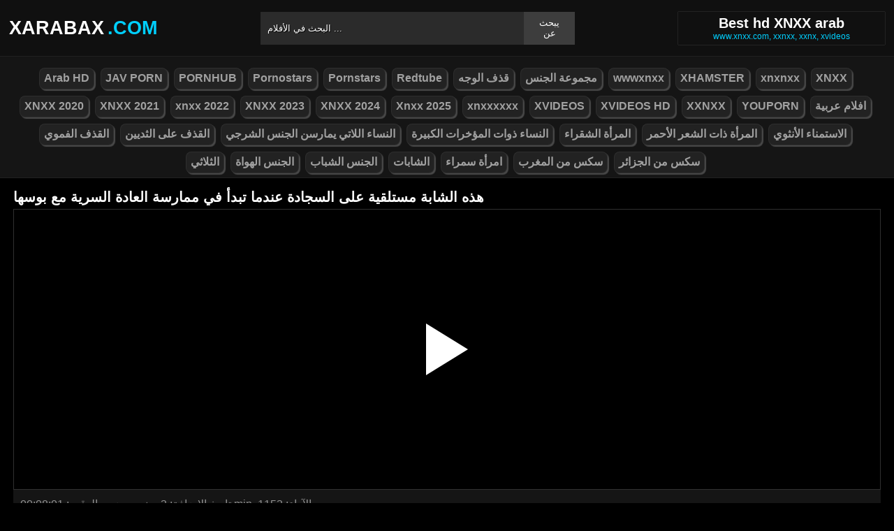

--- FILE ---
content_type: text/html; charset=UTF-8
request_url: https://xarabax.com/video/6322
body_size: 6470
content:
<!DOCTYPE html><html lang="ar"><head><meta http-equiv="Content-Type" content="text/html; charset=utf-8"><meta http-equiv="Content-Language" content="ro-RO"><meta name="google" content="notranslate"><meta name="viewport" content="width=device-width, initial-scale=1"><meta name="theme-color" content="#272822"><link rel="canonical" href="https://xarabax.com/video/6322"><link rel="sitemap" type="application/xml" href="https://xarabax.com/sitemap.xml" title="Sitemap"><meta name="robots" content="index, follow"><meta property="og:video" content="https://descarca.info/preview/xvideos/65715829.mp4" /><meta name="description" content="هذه الشابة مستلقية على السجادة عندما تبدأ في ممارسة العادة السرية مع بوسها "><title>هذه الشابة مستلقية على السجادة عندما تبدأ في ممارسة العادة السرية مع بوسها</title><style type="text/css" media="all"> body{margin:0;font-size:12px;font-family:Arial, Helvetica, sans-serif;text-align:center;color:#929292;background:#000}h1, h2, ul, ul li{margin:0;padding:0}h1{font-size:20px;color:#fff}h2{font-size:19px;color:#fff}iframe{border:0}ul li{list-style:none}a{color:#a1a1a1;text-decoration:none}a img{border:0}::placeholder{color:white;opacity:1}:-ms-input-placeholder{color:white}::-ms-input-placeholder{color:white}:focus{outline:0}*{-webkit-box-sizing:border-box;-moz-box-sizing:border-box;box-sizing:border-box}.clear{clear:both}.top{background:#101010}.header{width:100%;max-width:1254px;height:80px;margin:auto;text-align:left;background:0 0;display:flex;-webkit-box-align:center;align-items:center}.header .logo{margin-right:10px;display:block;text-decoration:none;font-size:27px;text-transform:uppercase;color:#fff;font-weight:600}.header .logo b{color:#00d0ff;font-weight:600;margin-left:5px}.header form{width:450px;height:47px;background:#2b2b2b;margin:auto;display:flex}.header form input{width:100%;height:47px;border:0;padding:0;padding-left:10px;background:transparent;color:#fff;text-shadow:1px 1px #000;line-height:29px}.header form button{height:47px;border:0;background:#3d3d3d;color:#fff;cursor:pointer;padding:0 15px}.header .txt{margin-left:10px;text-align:center;border:#202020;box-shadow:0px 0px 1px rgba(255, 255, 255, 0.48);padding:5px 4%;white-space:nowrap}.header .txt p{margin:0;color:#00d0ff}.header .mn{display:none}.header .mn i{width:30px;height:3px;background:#fff;margin:7px 0;display:block;border-radius:5px}.header .mn i:first-child{margin-top:0}.header .mn i:last-child{margin-bottom:0}.header .sc{display:none}.header .sc img{filter:invert(1);width:27px;display:block}.videos{display:flex;flex-wrap:wrap}.videos .post{flex:0 calc(20% - 6px);width:100%;margin:0 3px}.posts1 .post{height:193px;margin-bottom:12px;box-shadow:0px 0px 0 1px #202020}.posts1 .post:hover{box-shadow:0px 0px 0 1px #00d0ff}.posts1 .post a{display:block;width:100%;color:#929292;text-decoration:none;overflow:hidden;text-overflow:ellipsis;line-height:1}.posts1 .post a img{width:100%;display:block;height:155px;border-radius:6px;border:2px solid #000}.posts1{display:block}.posts1 .post-date{margin:6px 4px 4px 0;float:left}.posts1 .post-title{padding:2px;font-size:14px;display:block;height:38px;width:100%;overflow:hidden;color:#00d0ff}.posts1 .post-title:hover{color:#fff}.posts1 .titlu{width:100%;margin-top:10px;padding:5px 0;color:#fff;border-bottom:solid 1px #303030}.posts1 .titlu .hd{padding:2px 9px;margin:3px;color:#00d0ff;border-radius:5px;background:#212020;display:inline-block}.posts1 .titlu1{width:100%;margin:10px 0;color:#a0a0a0;text-transform:uppercase;background:#222;text-align:center;padding:6px}.posts1 .titlu1 b{color:#00d0ff}.video_block{display:block;width:100%}.video-player{width:100%;display:block;height:auto;border-left:solid 1px #303030;border-right:solid 1px #303030;border-bottom:solid 1px #303030;position:relative}.video-player iframe{display:block;width:100%;max-width:700px;margin:auto;height:400px}.video-player video{display:block;width:100%;max-width:700px;margin:auto;height:400px}#play{border:0;background:transparent;box-sizing:border-box;width:0;height:74px;border-color:transparent transparent transparent #fff;transition:100ms all ease;border-style:solid;border-width:37px 0 37px 60px;position:absolute;left:50%;top:50%;transform:translateY(-50%) translateX(-50%)}.descriere{display:block;width:100%;background:#151515;padding:1px 10px;font-size:16px;margin-bottom:15px}.descriere .pd{display:block;width:100%;margin:10px 0}.descriere .pd a{padding:4px 8px;display:inline-block;border-radius:5px;background:#000;color:#fff;margin-bottom:4px;font-weight:600}.descriere .pd a:hover{background:#00d0ff}.alert{display:block;margin:20px 0;background:#151515;padding:15px 5px;font-size:16px;color:#fff}.srec{display:block;width:97%;max-width:1254px;margin:20px 0;text-align:center}.srec b{display:block;font-size:21px}.srec div{margin-top:10px}.srec div a{display:inline-block}.paginator{display:flex;width:97%;max-width:1254px;margin:20px 0;text-align:center}.paginator span, .paginator a{display:inline-block;margin:2px 2px 2px 0;padding:16px 20px 15px;text-decoration:none;width:auto;color:#fff;background:#151515;border:solid 1px #202020;border-radius:5px}.scrollableContainer{margin:auto}.paginator a:hover{color:#fff;background:#00d0ff}.paginator .current{padding:16px 20px 15px;background:#00d0ff;color:#fff;border-radius:5px}@media screen and (max-width:1268px){.videos .post{flex:0 calc(25% - 6px)}}@media screen and (max-width:1014px){.videos .post{flex:0 calc(33.33% - 6px)}}@media screen and (max-width:760px){.videos .post{flex:0 calc(50% - 6px)}.posts1 .post{height:auto}.posts1 .post a img{height:auto;max-height:190px}}@media screen and (max-width:750px){.header{background:#1e1e1e;padding:0 20px}.header .mn{display:block}.header .logo{margin:auto}.header form{display:none;position:absolute;top:80px;left:0px;right:0px;width:97%;max-width:1254px}.header .txt{display:none}.header .sc{display:block}.mbn{display:none}.posts1 .titlu1{margin-top:10px;border:0}.posts1 .titlu1 h2{font-size:16px}.posts1 .post-title{font-size:18px}.video-player iframe{height:350px}.video-player video{height:350px}}@media screen and (max-width:507px){.videos .post{flex:0 100%;margin-left:0;margin-right:0}.posts1 .post a img{height:auto;max-height:230px}.video-player iframe{height:250px}.video-player video{height:250px}}.search_blockm{display:none}.mbn{background:#151515;border-bottom:solid 1px #202020;border-top:solid 1px #202020}.main{width:97%;max-width:1254px;margin:auto;text-align:left}.content{width:100%}.footer{width:100%;margin:20px auto 0 auto;background:#131313;border-top:solid 1px #202020;display:inline-block}.footer .footer-links{width:97%;max-width:1254px;text-align:right;margin:auto}.footer-links img{padding-right:3px;vertical-align:bottom}.footer .footer-links ul{text-align:center}.footer .footer-links ul li{margin:10px 0 15px 0;display:inline-block}.footer p{text-align:center}.footer a{text-decoration:none;color:#00d0ff;padding:4px;margin:2px;border-radius:5px;background:#232323;display:inline-block}.footer a:hover{color:#fff}.footer b{color:#00d0ff}.navbar2{width:97%;max-width:1254px;display:block;position:relative;padding:4px;clear:both;background-color:#151515;margin:5px auto 0 auto}.navbar2 li{box-sizing:border-box;display:inline-block;padding:2px}.navbar2 a{text-shadow:none;padding:2px 6px;padding-bottom:3px;margin:5px 5px 4px 0;margin-bottom:0;box-shadow:2px 2px 1px #484848;color:#a1a1a1;background-color:#222;border-color:#d9d9d9;display:inline-block;font-weight:700;border:1px solid rgba(121, 121, 121, 0.14);font-size:16px;line-height:1.5;border-radius:8px}@media only screen and (max-width:750px){.search_blockm{background:#fff;box-shadow:0 1px 2px rgba(0, 0, 0, 0.1);-moz-box-sizing:border-box;box-sizing:border-box;border-radius:10px;float:none;margin-right:0;margin-top:3px;height:30px;margin-bottom:3px;width:100%;margin-left:0;z-index:2;border-top:0;border-left:0;box-shadow:none;display:inline-block}.search_blockm form{position:relative}.search_inp{color:#a1a1a1;font-size:17px;height:17px;font-weight:400;text-align:center;outline:medium none;vertical-align:middle;padding:10px 15px 5px 10px;border:0;width:84%;float:right;margin-right:10px}.search_btn{text-indent:-9999px;float:left;border:0 none;height:30px;outline:medium none;top:5px;width:53px;position:absolute;background:fff}}</style><link rel="shortcut icon" href="https://xarabax.com/fav.png"></head><body><div class="top"><div class="header"><div class="mn"><i></i><i></i><i></i></div><a href="https://xarabax.com" title="أفضل أفلام xnxx عربي xxnxx 2021" class="logo">XARABAX<b>.com</b></a><form method="post" action="https://xarabax.com"><input type="text" name="k" placeholder="البحث في الأفلام ..." autocomplete="off"><button type="submit">يبحث عن</button></form><div class="txt"><h1>Best hd XNXX arab</h1><p>www.xnxx.com, xxnxx, xxnx, xvideos</p></div><div class="sc"><img src="[data-uri]" alt="ابحث عن الأفلام" width="27" height="27"></div></div></div><div class="mbn"><ul class="navbar2"><li><a href="https://xarabax.com/category/arab-hd/" title="Arab HD"><i class="fas fa-folder-open"></i> Arab HD</a></li><li><a href="https://xarabax.com/category/jav-porn/" title="JAV PORN"><i class="fas fa-folder-open"></i> JAV PORN</a></li><li><a href="https://xarabax.com/category/pornhub/" title="PORNHUB"><i class="fas fa-folder-open"></i> PORNHUB</a></li><li><a href="https://xarabax.com/category/pornostars/" title="Pornostars"><i class="fas fa-folder-open"></i> Pornostars</a></li><li><a href="https://xarabax.com/category/pornstars/" title="Pornstars"><i class="fas fa-folder-open"></i> Pornstars</a></li><li><a href="https://xarabax.com/category/redtube/" title="Redtube"><i class="fas fa-folder-open"></i> Redtube</a></li><li><a href="https://xarabax.com/category/قذف-الوجه/" title="قذف الوجه"><i class="fas fa-folder-open"></i> قذف الوجه</a></li><li><a href="https://xarabax.com/category/مجموعة-الجنس/" title="مجموعة الجنس"><i class="fas fa-folder-open"></i> مجموعة الجنس</a></li><li><a href="https://xarabax.com/category/wwwxnxx/" title="wwwxnxx"><i class="fas fa-folder-open"></i> wwwxnxx</a></li><li><a href="https://xarabax.com/category/xhamster/" title="XHAMSTER"><i class="fas fa-folder-open"></i> XHAMSTER</a></li><li><a href="https://xarabax.com/category/xnxnxx/" title="xnxnxx"><i class="fas fa-folder-open"></i> xnxnxx</a></li><li><a href="https://xarabax.com/category/xnxx/" title="XNXX"><i class="fas fa-folder-open"></i> XNXX</a></li><li><a href="https://xarabax.com/category/xnxx-2020/" title="XNXX 2020"><i class="fas fa-folder-open"></i> XNXX 2020</a></li><li><a href="https://xarabax.com/category/xnxx-2021/" title="XNXX 2021"><i class="fas fa-folder-open"></i> XNXX 2021</a></li><li><a href="https://xarabax.com/category/xnxx-2022/" title="xnxx 2022"><i class="fas fa-folder-open"></i> xnxx 2022</a></li><li><a href="https://xarabax.com/category/xnxx-2023/" title="XNXX 2023"><i class="fas fa-folder-open"></i> XNXX 2023</a></li><li><a href="https://xarabax.com/category/xnxx-2024/" title="XNXX 2024"><i class="fas fa-folder-open"></i> XNXX 2024</a></li><li><a href="https://xarabax.com/category/xnxx-2025/" title="Xnxx 2025"><i class="fas fa-folder-open"></i> Xnxx 2025</a></li><li><a href="https://xarabax.com/category/xnxxxxxx/" title="xnxxxxxx"><i class="fas fa-folder-open"></i> xnxxxxxx</a></li><li><a href="https://xarabax.com/category/xvideos/" title="XVIDEOS"><i class="fas fa-folder-open"></i> XVIDEOS</a></li><li><a href="https://xarabax.com/category/xvideos-hd/" title="XVIDEOS HD"><i class="fas fa-folder-open"></i> XVIDEOS HD</a></li><li><a href="https://xarabax.com/category/xxnxx/" title="XXNXX"><i class="fas fa-folder-open"></i> XXNXX</a></li><li><a href="https://xarabax.com/category/youporn/" title="YOUPORN"><i class="fas fa-folder-open"></i> YOUPORN</a></li><li><a href="https://xarabax.com/category/افلام-عربية/" title="افلام عربية"><i class="fas fa-folder-open"></i> افلام عربية</a></li><li><a href="https://xarabax.com/category/القذف-الفموي/" title="القذف الفموي"><i class="fas fa-folder-open"></i> القذف الفموي</a></li><li><a href="https://xarabax.com/category/القذف-على-الثديين/" title="القذف على الثديين"><i class="fas fa-folder-open"></i> القذف على الثديين</a></li><li><a href="https://xarabax.com/category/النساء-اللاتي-يمارسن-الجنس-الشرجي/" title="النساء اللاتي يمارسن الجنس الشرجي"><i class="fas fa-folder-open"></i> النساء اللاتي يمارسن الجنس الشرجي</a></li><li><a href="https://xarabax.com/category/النساء-ذوات-المؤخرات-الكبيرة/" title="النساء ذوات المؤخرات الكبيرة"><i class="fas fa-folder-open"></i> النساء ذوات المؤخرات الكبيرة</a></li><li><a href="https://xarabax.com/category/المرأة-الشقراء/" title="المرأة الشقراء"><i class="fas fa-folder-open"></i> المرأة الشقراء</a></li><li><a href="https://xarabax.com/category/المرأة-ذات-الشعر-الأحمر/" title="المرأة ذات الشعر الأحمر"><i class="fas fa-folder-open"></i> المرأة ذات الشعر الأحمر</a></li><li><a href="https://xarabax.com/category/الاستمناء-الأنثوي/" title="الاستمناء الأنثوي"><i class="fas fa-folder-open"></i> الاستمناء الأنثوي</a></li><li><a href="https://xarabax.com/category/الثلاثي/" title="الثلاثي"><i class="fas fa-folder-open"></i> الثلاثي</a></li><li><a href="https://xarabax.com/category/الجنس-الهواة/" title="الجنس الهواة"><i class="fas fa-folder-open"></i> الجنس الهواة</a></li><li><a href="https://xarabax.com/category/الجنس-الشباب/" title="الجنس الشباب"><i class="fas fa-folder-open"></i> الجنس الشباب</a></li><li><a href="https://xarabax.com/category/الشابات/" title="الشابات"><i class="fas fa-folder-open"></i> الشابات</a></li><li><a href="https://xarabax.com/category/امرأة-سمراء/" title="امرأة سمراء"><i class="fas fa-folder-open"></i> امرأة سمراء</a></li><li><a href="https://xarabax.com/category/سكس-من-المغرب/" title="سكس من المغرب"><i class="fas fa-folder-open"></i> سكس من المغرب</a></li><li><a href="https://xarabax.com/category/سكس-من-الجزائر/" title="سكس من الجزائر"><i class="fas fa-folder-open"></i> سكس من الجزائر</a></li></ul></div><div class="main"><div class="posts1"><div class="titlu"><h1>هذه الشابة مستلقية على السجادة عندما تبدأ في ممارسة العادة السرية مع بوسها</h1></div><div class="video_block"><div class="video-player"><video id="myv" preload=none onclick="kk()"></video> <div id="play" onclick="kk()"></div> <script>var vid = document.getElementById("myv");function setPlayer(dataVideo){vid.src = dataVideo.video;vid.removeAttribute("onclick");vid.play();}function kk(){var getVID = function(url, callback) {document.getElementById("play").style.display = "none";var vid = new XMLHttpRequest();vid.open("GET", url, true);vid.responseType = "json";vid.onload = function() {callback(null, vid.response);};vid.send();};getVID("https://descarca.info/vid2.php?id=65715829&site=xvideos&v=90f79b91a10b8c155d482fa7217bd13d", function(err, data) {setPlayer(data);vid.setAttribute("controls", "controls")});}</script></div><div class="descriere"><div class="pd">تاريخ الإضافة: 3 سنين مضت, الوقت: 00:08:01 min, الآراء: 1153</div><div class="pd">فئات: <a href="https://xarabax.com/category/xnxnxx/" title="xnxnxx" rel="tag"> xnxnxx</a></div><div class="pd">العلامات: <a href="https://xarabax.com/search/هذه" title="هذه" rel="tag"> هذه</a> <a href="https://xarabax.com/search/الشابة" title="الشابة" rel="tag"> الشابة</a> <a href="https://xarabax.com/search/مستلقية" title="مستلقية" rel="tag"> مستلقية</a> <a href="https://xarabax.com/search/على" title="على" rel="tag"> على</a> <a href="https://xarabax.com/search/السجادة" title="السجادة" rel="tag"> السجادة</a> <a href="https://xarabax.com/search/عندما" title="عندما" rel="tag"> عندما</a> <a href="https://xarabax.com/search/تبدأ" title="تبدأ" rel="tag"> تبدأ</a> <a href="https://xarabax.com/search/في" title="في" rel="tag"> في</a> <a href="https://xarabax.com/search/ممارسة" title="ممارسة" rel="tag"> ممارسة</a> <a href="https://xarabax.com/search/العادة" title="العادة" rel="tag"> العادة</a> <a href="https://xarabax.com/search/السرية" title="السرية" rel="tag"> السرية</a> <a href="https://xarabax.com/search/مع" title="مع" rel="tag"> مع</a> <a href="https://xarabax.com/search/بوسها" title="بوسها" rel="tag"> بوسها</a></div></div></div><div class="videos"><div class="post"><div class="thumb"><a href="https://xarabax.com/video/1378" title="Xxx مع اثنين من مثليات فرك بوسها في بوسها"><img src="/media/60883346445f5.jpg" width="300" height="170" alt="Xxx مع اثنين من مثليات فرك بوسها في بوسها"></a></div><a href="https://xarabax.com/video/1378" class="post-title">Xxx مع اثنين من مثليات فرك بوسها في بوسها</a></div><div class="post"><div class="thumb"><a href="https://xarabax.com/video/8775" title="التبول أثناء المنارسة مؤخرة كبيرة للغاية"><img src="/media/64e54771c8cd2.webp" width="300" height="170" alt="التبول أثناء المنارسة مؤخرة كبيرة للغاية"></a></div><a href="https://xarabax.com/video/8775" class="post-title">التبول أثناء المنارسة مؤخرة كبيرة للغاية</a></div><div class="post"><div class="thumb"><a href="https://xarabax.com/video/6857" title="جنس رائع على السجادة مع شقراء"><img src="/media/6263e216e0777.jpg" width="300" height="170" alt="جنس رائع على السجادة مع شقراء"></a></div><a href="https://xarabax.com/video/6857" class="post-title">جنس رائع على السجادة مع شقراء</a></div><div class="post"><div class="thumb"><a href="https://xarabax.com/video/1058" title="امرأة سمراء طفل يأخذ بوسها في بوسها على المشبعة"><img src="/media/60718f8fe5cfb.jpg" width="300" height="170" alt="امرأة سمراء طفل يأخذ بوسها في بوسها على المشبعة"></a></div><a href="https://xarabax.com/video/1058" class="post-title">امرأة سمراء طفل يأخذ بوسها في بوسها على المشبعة</a></div><div class="post"><div class="thumb"><a href="https://xarabax.com/video/5703" title="يطب عليه بال حمام رجل ينيك مرت ابوه"><img src="/media/62a7c11578ddf.jpg" width="300" height="170" alt="يطب عليه بال حمام رجل ينيك مرت ابوه"></a></div><a href="https://xarabax.com/video/5703" class="post-title">يطب عليه بال حمام رجل ينيك مرت ابوه</a></div><div class="post"><div class="thumb"><a href="https://xarabax.com/video/3443" title="فرك كس سعودي تدليك في فراش ابيض"><img src="/media/619aebd2f0241.jpg" width="300" height="170" alt="فرك كس سعودي تدليك في فراش ابيض"></a></div><a href="https://xarabax.com/video/3443" class="post-title">فرك كس سعودي تدليك في فراش ابيض</a></div><div class="post"><div class="thumb"><a href="https://xarabax.com/video/1842" title="شقراء تمارس الجنس غير المحمي في بوسها بعد شرب القهوة"><img src="/media/60b91be8824a0.jpg" width="300" height="170" alt="شقراء تمارس الجنس غير المحمي في بوسها بعد شرب القهوة"></a></div><a href="https://xarabax.com/video/1842" class="post-title">شقراء تمارس الجنس غير المحمي في بوسها بعد شرب القهوة</a></div><div class="post"><div class="thumb"><a href="https://xarabax.com/video/3386" title="تصوير في الحمام استعراض"><img src="/media/619851e456940.jpg" width="300" height="170" alt="تصوير في الحمام استعراض"></a></div><a href="https://xarabax.com/video/3386" class="post-title">تصوير في الحمام استعراض</a></div><div class="post"><div class="thumb"><a href="https://xarabax.com/video/5113" title="فيلم سكس طويل وجديد سكس عمري١٤"><img src="/media/624cd444b5694.jpg" width="300" height="170" alt="فيلم سكس طويل وجديد سكس عمري١٤"></a></div><a href="https://xarabax.com/video/5113" class="post-title">فيلم سكس طويل وجديد سكس عمري١٤</a></div><div class="post"><div class="thumb"><a href="https://xarabax.com/video/5385" title="ممارست الجنس معا عامل النظافة أيمرأ عزوج breast sucking"><img src="/media/627afd4ada4b9.jpg" width="300" height="170" alt="ممارست الجنس معا عامل النظافة أيمرأ عزوج breast sucking"></a></div><a href="https://xarabax.com/video/5385" class="post-title">ممارست الجنس معا عامل النظافة أيمرأ عزوج breast sucking</a></div><div class="post"><div class="thumb"><a href="https://xarabax.com/video/6976" title="فرخ ممزقة في بوسها مع ديك قيمة كبيرة"><img src="/media/637ea81042b48.webp" width="300" height="170" alt="فرخ ممزقة في بوسها مع ديك قيمة كبيرة"></a></div><a href="https://xarabax.com/video/6976" class="post-title">فرخ ممزقة في بوسها مع ديك قيمة كبيرة</a></div><div class="post"><div class="thumb"><a href="https://xarabax.com/video/8015" title="الواقع الافتر اضئ الینا انجل العراقیە سکس"><img src="/media/61de36dd01ee4.jpg" width="300" height="170" alt="الواقع الافتر اضئ الینا انجل العراقیە سکس"></a></div><a href="https://xarabax.com/video/8015" class="post-title">الواقع الافتر اضئ الینا انجل العراقیە سکس</a></div><div class="post"><div class="thumb"><a href="https://xarabax.com/video/2084" title="الديك في الفم وجمل امرأة شابة"><img src="/media/60c4e8c155822.jpg" width="300" height="170" alt="الديك في الفم وجمل امرأة شابة"></a></div><a href="https://xarabax.com/video/2084" class="post-title">الديك في الفم وجمل امرأة شابة</a></div><div class="post"><div class="thumb"><a href="https://xarabax.com/video/6339" title="أهل برى البيت يستفرد أخته وينيكها"><img src="/media/6311ddc2e9bbc.jpg" width="300" height="170" alt="أهل برى البيت يستفرد أخته وينيكها"></a></div><a href="https://xarabax.com/video/6339" class="post-title">أهل برى البيت يستفرد أخته وينيكها</a></div><div class="post"><div class="thumb"><a href="https://xarabax.com/video/797" title="الاطفال مص الديك معا"><img src="/media/605b3dc9c7885.jpg" width="300" height="170" alt="الاطفال مص الديك معا"></a></div><a href="https://xarabax.com/video/797" class="post-title">الاطفال مص الديك معا</a></div></div></div></div><div class="footer"><div class="footer-links"><ul><li><p><b>&copy; 2026 xarabax.com xxnx العربية والإباحية www.xnxx.com مجاناً.. All rights reserved</b></p></li></ul></div></div><script>document.getElementsByClassName("mn")[0].onclick = function(){var z = document.getElementsByClassName("mbn")[0];if (z.style.display == 'none' || !z.getAttribute("style")) {z.style.display = 'block';} else {z.style.display = 'none';}};document.getElementsByClassName("sc")[0].onclick = function(){var z = document.getElementsByClassName("header")[0].getElementsByTagName("FORM")[0];if (z.style.display == 'none' || !z.getAttribute("style")) {z.style.display = 'flex';} else {z.style.display = 'none';}};</script><script>setTimeout(function(){var y=document.createElement("img");y.src="https://mc.yandex.ru/watch/74416822";y.style="position:absolute;left:-9990px;width:0;height:0";document.body.appendChild(y);y.alt = "";}, 1000);</script><script defer src="https://static.cloudflareinsights.com/beacon.min.js/vcd15cbe7772f49c399c6a5babf22c1241717689176015" integrity="sha512-ZpsOmlRQV6y907TI0dKBHq9Md29nnaEIPlkf84rnaERnq6zvWvPUqr2ft8M1aS28oN72PdrCzSjY4U6VaAw1EQ==" data-cf-beacon='{"version":"2024.11.0","token":"5d3772d91f0a453dbac92b8f6f45996e","r":1,"server_timing":{"name":{"cfCacheStatus":true,"cfEdge":true,"cfExtPri":true,"cfL4":true,"cfOrigin":true,"cfSpeedBrain":true},"location_startswith":null}}' crossorigin="anonymous"></script>
</body></html>